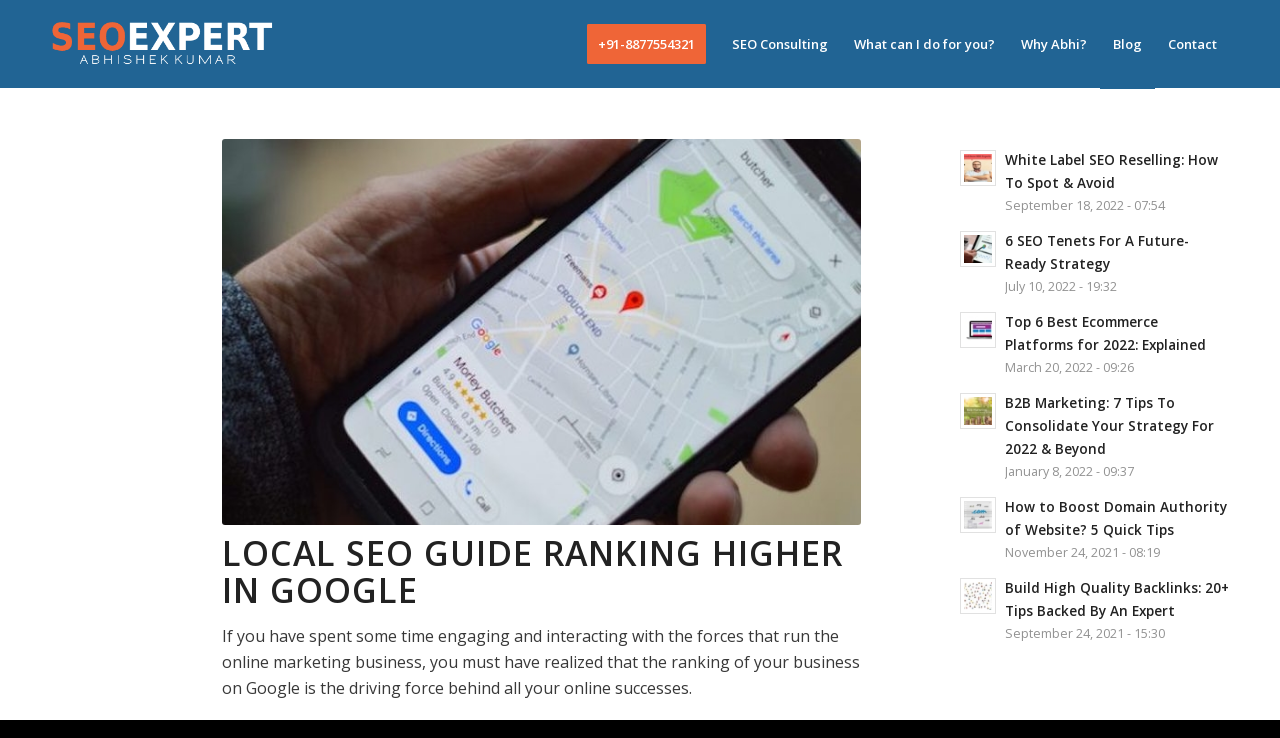

--- FILE ---
content_type: text/html; charset=UTF-8
request_url: https://seoexpertabhi.com/rank-higher-in-google-local-seo/
body_size: 15680
content:
<!DOCTYPE html>
<html lang="en" class="html_stretched responsive av-preloader-disabled av-default-lightbox  html_header_top html_logo_left html_main_nav_header html_menu_right html_slim html_header_sticky_disabled html_header_shrinking_disabled html_mobile_menu_phone html_header_searchicon_disabled html_content_align_center html_header_unstick_top_disabled html_header_stretch_disabled html_av-overlay-side html_av-overlay-side-minimal html_av-submenu-noclone html_entry_id_1163 av-cookies-no-cookie-consent av-no-preview html_text_menu_active ">
<head>
<meta charset="UTF-8" />


<!-- mobile setting -->
<meta name="viewport" content="width=device-width, initial-scale=1">

<!-- Scripts/CSS and wp_head hook -->
<meta name='robots' content='index, follow, max-image-preview:large, max-snippet:-1, max-video-preview:-1' />

	<!-- This site is optimized with the Yoast SEO plugin v19.3 - https://yoast.com/wordpress/plugins/seo/ -->
	<title>Local SEO Guide: Rank Higher On Google in 2021</title>
	<meta name="description" content="Local SEO is Vital. Local Search Engine Optimization ensures local people find you more easily. Read Local SEO Guide for Local Success." />
	<link rel="canonical" href="https://seoexpertabhi.com/rank-higher-in-google-local-seo/" />
	<meta property="og:locale" content="en_US" />
	<meta property="og:type" content="article" />
	<meta property="og:title" content="Local SEO Guide: Rank Higher On Google in 2021" />
	<meta property="og:description" content="Local SEO is Vital. Local Search Engine Optimization ensures local people find you more easily. Read Local SEO Guide for Local Success." />
	<meta property="og:url" content="https://seoexpertabhi.com/rank-higher-in-google-local-seo/" />
	<meta property="og:site_name" content="SEO Expert Abhi" />
	<meta property="article:publisher" content="http://facebook.com/seoexpertabhi/" />
	<meta property="article:published_time" content="2020-05-22T04:51:10+00:00" />
	<meta property="article:modified_time" content="2021-01-19T09:07:50+00:00" />
	<meta property="og:image" content="https://seoexpertabhi.com/wp-content/uploads/2020/04/google-local-seo.jpg" />
	<meta property="og:image:width" content="700" />
	<meta property="og:image:height" content="466" />
	<meta property="og:image:type" content="image/jpeg" />
	<meta name="author" content="Abhi" />
	<meta name="twitter:card" content="summary_large_image" />
	<meta name="twitter:creator" content="@expert_abhi" />
	<meta name="twitter:site" content="@expert_abhi" />
	<meta name="twitter:label1" content="Written by" />
	<meta name="twitter:data1" content="Abhi" />
	<meta name="twitter:label2" content="Est. reading time" />
	<meta name="twitter:data2" content="9 minutes" />
	<script type="application/ld+json" class="yoast-schema-graph">{"@context":"https://schema.org","@graph":[{"@type":"Organization","@id":"https://seoexpertabhi.com/#organization","name":"SEO Expert Abhi","url":"https://seoexpertabhi.com/","sameAs":["http://instagram.com/expertabhi/","http://linkedin.com/company/seo-expert-abhi/?viewAsMember=true","http://myspace.com/expertabhi/","http://pinterest.com/seoexpertabhi/","http://youtube.com/channel/UCmg9gc2NwHOR9KbjEnbxOKw","http://facebook.com/seoexpertabhi/","https://twitter.com/expert_abhi"],"logo":{"@type":"ImageObject","inLanguage":"en","@id":"https://seoexpertabhi.com/#/schema/logo/image/","url":"https://seoexpertabhi.com/wp-content/uploads/2020/04/LOGO.jpg","contentUrl":"https://seoexpertabhi.com/wp-content/uploads/2020/04/LOGO.jpg","width":400,"height":156,"caption":"SEO Expert Abhi"},"image":{"@id":"https://seoexpertabhi.com/#/schema/logo/image/"}},{"@type":"WebSite","@id":"https://seoexpertabhi.com/#website","url":"https://seoexpertabhi.com/","name":"SEO Expert Abhi","description":"","publisher":{"@id":"https://seoexpertabhi.com/#organization"},"potentialAction":[{"@type":"SearchAction","target":{"@type":"EntryPoint","urlTemplate":"https://seoexpertabhi.com/?s={search_term_string}"},"query-input":"required name=search_term_string"}],"inLanguage":"en"},{"@type":"ImageObject","inLanguage":"en","@id":"https://seoexpertabhi.com/rank-higher-in-google-local-seo/#primaryimage","url":"https://seoexpertabhi.com/wp-content/uploads/2020/04/google-local-seo.jpg","contentUrl":"https://seoexpertabhi.com/wp-content/uploads/2020/04/google-local-seo.jpg","width":700,"height":466,"caption":"Local seo guide"},{"@type":"WebPage","@id":"https://seoexpertabhi.com/rank-higher-in-google-local-seo/","url":"https://seoexpertabhi.com/rank-higher-in-google-local-seo/","name":"Local SEO Guide: Rank Higher On Google in 2021","isPartOf":{"@id":"https://seoexpertabhi.com/#website"},"primaryImageOfPage":{"@id":"https://seoexpertabhi.com/rank-higher-in-google-local-seo/#primaryimage"},"datePublished":"2020-05-22T04:51:10+00:00","dateModified":"2021-01-19T09:07:50+00:00","description":"Local SEO is Vital. Local Search Engine Optimization ensures local people find you more easily. Read Local SEO Guide for Local Success.","breadcrumb":{"@id":"https://seoexpertabhi.com/rank-higher-in-google-local-seo/#breadcrumb"},"inLanguage":"en","potentialAction":[{"@type":"ReadAction","target":["https://seoexpertabhi.com/rank-higher-in-google-local-seo/"]}]},{"@type":"BreadcrumbList","@id":"https://seoexpertabhi.com/rank-higher-in-google-local-seo/#breadcrumb","itemListElement":[{"@type":"ListItem","position":1,"name":"Home","item":"https://seoexpertabhi.com/"},{"@type":"ListItem","position":2,"name":"SEO Expert Abhi&#8217;s Blog on SEO Tactics &#038; Strategies","item":"https://seoexpertabhi.com/seo-blog/"},{"@type":"ListItem","position":3,"name":"Local SEO Guide: Rank Higher On Google in 2021"}]},{"@type":"Article","@id":"https://seoexpertabhi.com/rank-higher-in-google-local-seo/#article","isPartOf":{"@id":"https://seoexpertabhi.com/rank-higher-in-google-local-seo/"},"author":{"name":"Abhi","@id":"https://seoexpertabhi.com/#/schema/person/5d3fb004e5638145a7f8a609f3cf6f4a"},"headline":"Local SEO Guide: Rank Higher On Google in 2021","datePublished":"2020-05-22T04:51:10+00:00","dateModified":"2021-01-19T09:07:50+00:00","mainEntityOfPage":{"@id":"https://seoexpertabhi.com/rank-higher-in-google-local-seo/"},"wordCount":2165,"publisher":{"@id":"https://seoexpertabhi.com/#organization"},"image":{"@id":"https://seoexpertabhi.com/rank-higher-in-google-local-seo/#primaryimage"},"thumbnailUrl":"https://seoexpertabhi.com/wp-content/uploads/2020/04/google-local-seo.jpg","articleSection":["SEO"],"inLanguage":"en"},{"@type":"Person","@id":"https://seoexpertabhi.com/#/schema/person/5d3fb004e5638145a7f8a609f3cf6f4a","name":"Abhi","image":{"@type":"ImageObject","inLanguage":"en","@id":"https://seoexpertabhi.com/#/schema/person/image/","url":"https://secure.gravatar.com/avatar/904efdded5a14dbd332b5e4333e7ed6f?s=96&d=mm&r=g","contentUrl":"https://secure.gravatar.com/avatar/904efdded5a14dbd332b5e4333e7ed6f?s=96&d=mm&r=g","caption":"Abhi"},"sameAs":["https://seoexpertabhi.com/"]}]}</script>
	<!-- / Yoast SEO plugin. -->


<link rel="alternate" type="application/rss+xml" title="SEO Expert Abhi &raquo; Feed" href="https://seoexpertabhi.com/feed/" />
<link rel="alternate" type="application/rss+xml" title="SEO Expert Abhi &raquo; Comments Feed" href="https://seoexpertabhi.com/comments/feed/" />

<!-- google webfont font replacement -->

			<script type='text/javascript'>

				(function() {
					
					/*	check if webfonts are disabled by user setting via cookie - or user must opt in.	*/
					var html = document.getElementsByTagName('html')[0];
					var cookie_check = html.className.indexOf('av-cookies-needs-opt-in') >= 0 || html.className.indexOf('av-cookies-can-opt-out') >= 0;
					var allow_continue = true;
					var silent_accept_cookie = html.className.indexOf('av-cookies-user-silent-accept') >= 0;

					if( cookie_check && ! silent_accept_cookie )
					{
						if( ! document.cookie.match(/aviaCookieConsent/) || html.className.indexOf('av-cookies-session-refused') >= 0 )
						{
							allow_continue = false;
						}
						else
						{
							if( ! document.cookie.match(/aviaPrivacyRefuseCookiesHideBar/) )
							{
								allow_continue = false;
							}
							else if( ! document.cookie.match(/aviaPrivacyEssentialCookiesEnabled/) )
							{
								allow_continue = false;
							}
							else if( document.cookie.match(/aviaPrivacyGoogleWebfontsDisabled/) )
							{
								allow_continue = false;
							}
						}
					}
					
					if( allow_continue )
					{
						var f = document.createElement('link');
					
						f.type 	= 'text/css';
						f.rel 	= 'stylesheet';
						f.href 	= '//fonts.googleapis.com/css?family=Open+Sans:400,600';
						f.id 	= 'avia-google-webfont';

						document.getElementsByTagName('head')[0].appendChild(f);
					}
				})();
			
			</script>
			<script type="text/javascript">
window._wpemojiSettings = {"baseUrl":"https:\/\/s.w.org\/images\/core\/emoji\/14.0.0\/72x72\/","ext":".png","svgUrl":"https:\/\/s.w.org\/images\/core\/emoji\/14.0.0\/svg\/","svgExt":".svg","source":{"concatemoji":"https:\/\/seoexpertabhi.com\/wp-includes\/js\/wp-emoji-release.min.js?ver=6.2.2"}};
/*! This file is auto-generated */
!function(e,a,t){var n,r,o,i=a.createElement("canvas"),p=i.getContext&&i.getContext("2d");function s(e,t){p.clearRect(0,0,i.width,i.height),p.fillText(e,0,0);e=i.toDataURL();return p.clearRect(0,0,i.width,i.height),p.fillText(t,0,0),e===i.toDataURL()}function c(e){var t=a.createElement("script");t.src=e,t.defer=t.type="text/javascript",a.getElementsByTagName("head")[0].appendChild(t)}for(o=Array("flag","emoji"),t.supports={everything:!0,everythingExceptFlag:!0},r=0;r<o.length;r++)t.supports[o[r]]=function(e){if(p&&p.fillText)switch(p.textBaseline="top",p.font="600 32px Arial",e){case"flag":return s("\ud83c\udff3\ufe0f\u200d\u26a7\ufe0f","\ud83c\udff3\ufe0f\u200b\u26a7\ufe0f")?!1:!s("\ud83c\uddfa\ud83c\uddf3","\ud83c\uddfa\u200b\ud83c\uddf3")&&!s("\ud83c\udff4\udb40\udc67\udb40\udc62\udb40\udc65\udb40\udc6e\udb40\udc67\udb40\udc7f","\ud83c\udff4\u200b\udb40\udc67\u200b\udb40\udc62\u200b\udb40\udc65\u200b\udb40\udc6e\u200b\udb40\udc67\u200b\udb40\udc7f");case"emoji":return!s("\ud83e\udef1\ud83c\udffb\u200d\ud83e\udef2\ud83c\udfff","\ud83e\udef1\ud83c\udffb\u200b\ud83e\udef2\ud83c\udfff")}return!1}(o[r]),t.supports.everything=t.supports.everything&&t.supports[o[r]],"flag"!==o[r]&&(t.supports.everythingExceptFlag=t.supports.everythingExceptFlag&&t.supports[o[r]]);t.supports.everythingExceptFlag=t.supports.everythingExceptFlag&&!t.supports.flag,t.DOMReady=!1,t.readyCallback=function(){t.DOMReady=!0},t.supports.everything||(n=function(){t.readyCallback()},a.addEventListener?(a.addEventListener("DOMContentLoaded",n,!1),e.addEventListener("load",n,!1)):(e.attachEvent("onload",n),a.attachEvent("onreadystatechange",function(){"complete"===a.readyState&&t.readyCallback()})),(e=t.source||{}).concatemoji?c(e.concatemoji):e.wpemoji&&e.twemoji&&(c(e.twemoji),c(e.wpemoji)))}(window,document,window._wpemojiSettings);
</script>
<style type="text/css">
img.wp-smiley,
img.emoji {
	display: inline !important;
	border: none !important;
	box-shadow: none !important;
	height: 1em !important;
	width: 1em !important;
	margin: 0 0.07em !important;
	vertical-align: -0.1em !important;
	background: none !important;
	padding: 0 !important;
}
</style>
	<link rel='stylesheet' id='wp-block-library-css' href='https://seoexpertabhi.com/wp-includes/css/dist/block-library/style.min.css?ver=6.2.2' type='text/css' media='all' />
<link rel='stylesheet' id='classic-theme-styles-css' href='https://seoexpertabhi.com/wp-includes/css/classic-themes.min.css?ver=6.2.2' type='text/css' media='all' />
<style id='global-styles-inline-css' type='text/css'>
body{--wp--preset--color--black: #000000;--wp--preset--color--cyan-bluish-gray: #abb8c3;--wp--preset--color--white: #ffffff;--wp--preset--color--pale-pink: #f78da7;--wp--preset--color--vivid-red: #cf2e2e;--wp--preset--color--luminous-vivid-orange: #ff6900;--wp--preset--color--luminous-vivid-amber: #fcb900;--wp--preset--color--light-green-cyan: #7bdcb5;--wp--preset--color--vivid-green-cyan: #00d084;--wp--preset--color--pale-cyan-blue: #8ed1fc;--wp--preset--color--vivid-cyan-blue: #0693e3;--wp--preset--color--vivid-purple: #9b51e0;--wp--preset--gradient--vivid-cyan-blue-to-vivid-purple: linear-gradient(135deg,rgba(6,147,227,1) 0%,rgb(155,81,224) 100%);--wp--preset--gradient--light-green-cyan-to-vivid-green-cyan: linear-gradient(135deg,rgb(122,220,180) 0%,rgb(0,208,130) 100%);--wp--preset--gradient--luminous-vivid-amber-to-luminous-vivid-orange: linear-gradient(135deg,rgba(252,185,0,1) 0%,rgba(255,105,0,1) 100%);--wp--preset--gradient--luminous-vivid-orange-to-vivid-red: linear-gradient(135deg,rgba(255,105,0,1) 0%,rgb(207,46,46) 100%);--wp--preset--gradient--very-light-gray-to-cyan-bluish-gray: linear-gradient(135deg,rgb(238,238,238) 0%,rgb(169,184,195) 100%);--wp--preset--gradient--cool-to-warm-spectrum: linear-gradient(135deg,rgb(74,234,220) 0%,rgb(151,120,209) 20%,rgb(207,42,186) 40%,rgb(238,44,130) 60%,rgb(251,105,98) 80%,rgb(254,248,76) 100%);--wp--preset--gradient--blush-light-purple: linear-gradient(135deg,rgb(255,206,236) 0%,rgb(152,150,240) 100%);--wp--preset--gradient--blush-bordeaux: linear-gradient(135deg,rgb(254,205,165) 0%,rgb(254,45,45) 50%,rgb(107,0,62) 100%);--wp--preset--gradient--luminous-dusk: linear-gradient(135deg,rgb(255,203,112) 0%,rgb(199,81,192) 50%,rgb(65,88,208) 100%);--wp--preset--gradient--pale-ocean: linear-gradient(135deg,rgb(255,245,203) 0%,rgb(182,227,212) 50%,rgb(51,167,181) 100%);--wp--preset--gradient--electric-grass: linear-gradient(135deg,rgb(202,248,128) 0%,rgb(113,206,126) 100%);--wp--preset--gradient--midnight: linear-gradient(135deg,rgb(2,3,129) 0%,rgb(40,116,252) 100%);--wp--preset--duotone--dark-grayscale: url('#wp-duotone-dark-grayscale');--wp--preset--duotone--grayscale: url('#wp-duotone-grayscale');--wp--preset--duotone--purple-yellow: url('#wp-duotone-purple-yellow');--wp--preset--duotone--blue-red: url('#wp-duotone-blue-red');--wp--preset--duotone--midnight: url('#wp-duotone-midnight');--wp--preset--duotone--magenta-yellow: url('#wp-duotone-magenta-yellow');--wp--preset--duotone--purple-green: url('#wp-duotone-purple-green');--wp--preset--duotone--blue-orange: url('#wp-duotone-blue-orange');--wp--preset--font-size--small: 13px;--wp--preset--font-size--medium: 20px;--wp--preset--font-size--large: 36px;--wp--preset--font-size--x-large: 42px;--wp--preset--spacing--20: 0.44rem;--wp--preset--spacing--30: 0.67rem;--wp--preset--spacing--40: 1rem;--wp--preset--spacing--50: 1.5rem;--wp--preset--spacing--60: 2.25rem;--wp--preset--spacing--70: 3.38rem;--wp--preset--spacing--80: 5.06rem;--wp--preset--shadow--natural: 6px 6px 9px rgba(0, 0, 0, 0.2);--wp--preset--shadow--deep: 12px 12px 50px rgba(0, 0, 0, 0.4);--wp--preset--shadow--sharp: 6px 6px 0px rgba(0, 0, 0, 0.2);--wp--preset--shadow--outlined: 6px 6px 0px -3px rgba(255, 255, 255, 1), 6px 6px rgba(0, 0, 0, 1);--wp--preset--shadow--crisp: 6px 6px 0px rgba(0, 0, 0, 1);}:where(.is-layout-flex){gap: 0.5em;}body .is-layout-flow > .alignleft{float: left;margin-inline-start: 0;margin-inline-end: 2em;}body .is-layout-flow > .alignright{float: right;margin-inline-start: 2em;margin-inline-end: 0;}body .is-layout-flow > .aligncenter{margin-left: auto !important;margin-right: auto !important;}body .is-layout-constrained > .alignleft{float: left;margin-inline-start: 0;margin-inline-end: 2em;}body .is-layout-constrained > .alignright{float: right;margin-inline-start: 2em;margin-inline-end: 0;}body .is-layout-constrained > .aligncenter{margin-left: auto !important;margin-right: auto !important;}body .is-layout-constrained > :where(:not(.alignleft):not(.alignright):not(.alignfull)){max-width: var(--wp--style--global--content-size);margin-left: auto !important;margin-right: auto !important;}body .is-layout-constrained > .alignwide{max-width: var(--wp--style--global--wide-size);}body .is-layout-flex{display: flex;}body .is-layout-flex{flex-wrap: wrap;align-items: center;}body .is-layout-flex > *{margin: 0;}:where(.wp-block-columns.is-layout-flex){gap: 2em;}.has-black-color{color: var(--wp--preset--color--black) !important;}.has-cyan-bluish-gray-color{color: var(--wp--preset--color--cyan-bluish-gray) !important;}.has-white-color{color: var(--wp--preset--color--white) !important;}.has-pale-pink-color{color: var(--wp--preset--color--pale-pink) !important;}.has-vivid-red-color{color: var(--wp--preset--color--vivid-red) !important;}.has-luminous-vivid-orange-color{color: var(--wp--preset--color--luminous-vivid-orange) !important;}.has-luminous-vivid-amber-color{color: var(--wp--preset--color--luminous-vivid-amber) !important;}.has-light-green-cyan-color{color: var(--wp--preset--color--light-green-cyan) !important;}.has-vivid-green-cyan-color{color: var(--wp--preset--color--vivid-green-cyan) !important;}.has-pale-cyan-blue-color{color: var(--wp--preset--color--pale-cyan-blue) !important;}.has-vivid-cyan-blue-color{color: var(--wp--preset--color--vivid-cyan-blue) !important;}.has-vivid-purple-color{color: var(--wp--preset--color--vivid-purple) !important;}.has-black-background-color{background-color: var(--wp--preset--color--black) !important;}.has-cyan-bluish-gray-background-color{background-color: var(--wp--preset--color--cyan-bluish-gray) !important;}.has-white-background-color{background-color: var(--wp--preset--color--white) !important;}.has-pale-pink-background-color{background-color: var(--wp--preset--color--pale-pink) !important;}.has-vivid-red-background-color{background-color: var(--wp--preset--color--vivid-red) !important;}.has-luminous-vivid-orange-background-color{background-color: var(--wp--preset--color--luminous-vivid-orange) !important;}.has-luminous-vivid-amber-background-color{background-color: var(--wp--preset--color--luminous-vivid-amber) !important;}.has-light-green-cyan-background-color{background-color: var(--wp--preset--color--light-green-cyan) !important;}.has-vivid-green-cyan-background-color{background-color: var(--wp--preset--color--vivid-green-cyan) !important;}.has-pale-cyan-blue-background-color{background-color: var(--wp--preset--color--pale-cyan-blue) !important;}.has-vivid-cyan-blue-background-color{background-color: var(--wp--preset--color--vivid-cyan-blue) !important;}.has-vivid-purple-background-color{background-color: var(--wp--preset--color--vivid-purple) !important;}.has-black-border-color{border-color: var(--wp--preset--color--black) !important;}.has-cyan-bluish-gray-border-color{border-color: var(--wp--preset--color--cyan-bluish-gray) !important;}.has-white-border-color{border-color: var(--wp--preset--color--white) !important;}.has-pale-pink-border-color{border-color: var(--wp--preset--color--pale-pink) !important;}.has-vivid-red-border-color{border-color: var(--wp--preset--color--vivid-red) !important;}.has-luminous-vivid-orange-border-color{border-color: var(--wp--preset--color--luminous-vivid-orange) !important;}.has-luminous-vivid-amber-border-color{border-color: var(--wp--preset--color--luminous-vivid-amber) !important;}.has-light-green-cyan-border-color{border-color: var(--wp--preset--color--light-green-cyan) !important;}.has-vivid-green-cyan-border-color{border-color: var(--wp--preset--color--vivid-green-cyan) !important;}.has-pale-cyan-blue-border-color{border-color: var(--wp--preset--color--pale-cyan-blue) !important;}.has-vivid-cyan-blue-border-color{border-color: var(--wp--preset--color--vivid-cyan-blue) !important;}.has-vivid-purple-border-color{border-color: var(--wp--preset--color--vivid-purple) !important;}.has-vivid-cyan-blue-to-vivid-purple-gradient-background{background: var(--wp--preset--gradient--vivid-cyan-blue-to-vivid-purple) !important;}.has-light-green-cyan-to-vivid-green-cyan-gradient-background{background: var(--wp--preset--gradient--light-green-cyan-to-vivid-green-cyan) !important;}.has-luminous-vivid-amber-to-luminous-vivid-orange-gradient-background{background: var(--wp--preset--gradient--luminous-vivid-amber-to-luminous-vivid-orange) !important;}.has-luminous-vivid-orange-to-vivid-red-gradient-background{background: var(--wp--preset--gradient--luminous-vivid-orange-to-vivid-red) !important;}.has-very-light-gray-to-cyan-bluish-gray-gradient-background{background: var(--wp--preset--gradient--very-light-gray-to-cyan-bluish-gray) !important;}.has-cool-to-warm-spectrum-gradient-background{background: var(--wp--preset--gradient--cool-to-warm-spectrum) !important;}.has-blush-light-purple-gradient-background{background: var(--wp--preset--gradient--blush-light-purple) !important;}.has-blush-bordeaux-gradient-background{background: var(--wp--preset--gradient--blush-bordeaux) !important;}.has-luminous-dusk-gradient-background{background: var(--wp--preset--gradient--luminous-dusk) !important;}.has-pale-ocean-gradient-background{background: var(--wp--preset--gradient--pale-ocean) !important;}.has-electric-grass-gradient-background{background: var(--wp--preset--gradient--electric-grass) !important;}.has-midnight-gradient-background{background: var(--wp--preset--gradient--midnight) !important;}.has-small-font-size{font-size: var(--wp--preset--font-size--small) !important;}.has-medium-font-size{font-size: var(--wp--preset--font-size--medium) !important;}.has-large-font-size{font-size: var(--wp--preset--font-size--large) !important;}.has-x-large-font-size{font-size: var(--wp--preset--font-size--x-large) !important;}
.wp-block-navigation a:where(:not(.wp-element-button)){color: inherit;}
:where(.wp-block-columns.is-layout-flex){gap: 2em;}
.wp-block-pullquote{font-size: 1.5em;line-height: 1.6;}
</style>
<link rel='stylesheet' id='avia-merged-styles-css' href='https://seoexpertabhi.com/wp-content/uploads/dynamic_avia/avia-merged-styles-aa430fe766cd44f3c11b43db1f543539---6107a5dc69163.css' type='text/css' media='all' />
<link rel='stylesheet' id='avia-single-post-1163-css' href='https://seoexpertabhi.com/wp-content/uploads/avia_posts_css/post-1163.css?ver=ver-1627905859' type='text/css' media='all' />
<script type='text/javascript' src='https://seoexpertabhi.com/wp-includes/js/jquery/jquery.min.js?ver=3.6.4' id='jquery-core-js'></script>
<script type='text/javascript' src='https://seoexpertabhi.com/wp-includes/js/jquery/jquery-migrate.min.js?ver=3.4.0' id='jquery-migrate-js'></script>
<link rel="https://api.w.org/" href="https://seoexpertabhi.com/wp-json/" /><link rel="alternate" type="application/json" href="https://seoexpertabhi.com/wp-json/wp/v2/posts/1163" /><link rel="EditURI" type="application/rsd+xml" title="RSD" href="https://seoexpertabhi.com/xmlrpc.php?rsd" />
<link rel="wlwmanifest" type="application/wlwmanifest+xml" href="https://seoexpertabhi.com/wp-includes/wlwmanifest.xml" />
<meta name="generator" content="WordPress 6.2.2" />
<link rel='shortlink' href='https://seoexpertabhi.com/?p=1163' />
<link rel="alternate" type="application/json+oembed" href="https://seoexpertabhi.com/wp-json/oembed/1.0/embed?url=https%3A%2F%2Fseoexpertabhi.com%2Frank-higher-in-google-local-seo%2F" />
<link rel="alternate" type="text/xml+oembed" href="https://seoexpertabhi.com/wp-json/oembed/1.0/embed?url=https%3A%2F%2Fseoexpertabhi.com%2Frank-higher-in-google-local-seo%2F&#038;format=xml" />
<link rel="profile" href="https://gmpg.org/xfn/11" />
<link rel="alternate" type="application/rss+xml" title="SEO Expert Abhi RSS2 Feed" href="https://seoexpertabhi.com/feed/" />
<link rel="pingback" href="https://seoexpertabhi.com/xmlrpc.php" />
<!--[if lt IE 9]><script src="https://seoexpertabhi.com/wp-content/themes/enfold/js/html5shiv.js"></script><![endif]-->
<link rel="icon" href="https://seoexpertabhi.com/wp-content/uploads/2021/07/New-Project-23.png" type="image/png">

<!-- To speed up the rendering and to display the site as fast as possible to the user we include some styles and scripts for above the fold content inline -->
<script type="text/javascript">'use strict';var avia_is_mobile=!1;if(/Android|webOS|iPhone|iPad|iPod|BlackBerry|IEMobile|Opera Mini/i.test(navigator.userAgent)&&'ontouchstart' in document.documentElement){avia_is_mobile=!0;document.documentElement.className+=' avia_mobile '}
else{document.documentElement.className+=' avia_desktop '};document.documentElement.className+=' js_active ';(function(){var e=['-webkit-','-moz-','-ms-',''],n='';for(var t in e){if(e[t]+'transform' in document.documentElement.style){document.documentElement.className+=' avia_transform ';n=e[t]+'transform'};if(e[t]+'perspective' in document.documentElement.style)document.documentElement.className+=' avia_transform3d '};if(typeof document.getElementsByClassName=='function'&&typeof document.documentElement.getBoundingClientRect=='function'&&avia_is_mobile==!1){if(n&&window.innerHeight>0){setTimeout(function(){var e=0,o={},a=0,t=document.getElementsByClassName('av-parallax'),i=window.pageYOffset||document.documentElement.scrollTop;for(e=0;e<t.length;e++){t[e].style.top='0px';o=t[e].getBoundingClientRect();a=Math.ceil((window.innerHeight+i-o.top)*0.3);t[e].style[n]='translate(0px, '+a+'px)';t[e].style.top='auto';t[e].className+=' enabled-parallax '}},50)}}})();</script>		<style type="text/css" id="wp-custom-css">
			.avia_ajax_form .button{width:100% !important; background-color: #ef6537 !important;
	 text-transform: uppercase !important;
}
#top #wrap_all .header_color .av-menu-button-colored > a .avia-menu-text {
    background-color: #ef6537;
    color: #ffffff;
    border-color: #ef6537;
}
.footer_color, .footer_color div, .footer_color header, .footer_color main, .footer_color aside, .footer_color footer, .footer_color article, .footer_color nav, .footer_color section, .footer_color span, .footer_color applet, .footer_color object, .footer_color iframe, .footer_color h1, .footer_color h2, .footer_color h3, .footer_color h4, .footer_color h5, .footer_color h6, .footer_color p, .footer_color blockquote, .footer_color pre, .footer_color a, .footer_color abbr, .footer_color acronym, .footer_color address, .footer_color big, .footer_color cite, .footer_color code, .footer_color del, .footer_color dfn, .footer_color em, .footer_color img, .footer_color ins, .footer_color kbd, .footer_color q, .footer_color s, .footer_color samp, .footer_color small, .footer_color strike, .footer_color strong, .footer_color sub, .footer_color sup, .footer_color tt, .footer_color var, .footer_color b, .footer_color u, .footer_color i, .footer_color center, .footer_color dl, .footer_color dt, .footer_color dd, .footer_color ol, .footer_color ul, .footer_color li, .footer_color fieldset, .footer_color form, .footer_color label, .footer_color legend, .footer_color table, .footer_color caption, .footer_color tbody, .footer_color tfoot, .footer_color thead, .footer_color tr, .footer_color th, .footer_color td, .footer_color article, .footer_color aside, .footer_color canvas, .footer_color details, .footer_color embed, .footer_color figure, .footer_color fieldset, .footer_color figcaption, .footer_color footer, .footer_color header, .footer_color hgroup, .footer_color menu, .footer_color nav, .footer_color output, .footer_color ruby, .footer_color section, .footer_color summary, .footer_color time, .footer_color mark, .footer_color audio, .footer_color video, #top .footer_color .pullquote_boxed, .responsive #top .footer_color .avia-testimonial, .responsive #top.avia-blank #main .footer_color.container_wrap:first-child, #top .footer_color.fullsize .template-blog .post_delimiter, .footer_color .related_posts.av-related-style-full a {
    border-color: transparent;
}
.avia-promocontent p {
    font-size: 16px;
}		</style>
		<style type='text/css'>
@font-face {font-family: 'entypo-fontello'; font-weight: normal; font-style: normal; font-display: auto;
src: url('https://seoexpertabhi.com/wp-content/themes/enfold/config-templatebuilder/avia-template-builder/assets/fonts/entypo-fontello.woff2') format('woff2'),
url('https://seoexpertabhi.com/wp-content/themes/enfold/config-templatebuilder/avia-template-builder/assets/fonts/entypo-fontello.woff') format('woff'),
url('https://seoexpertabhi.com/wp-content/themes/enfold/config-templatebuilder/avia-template-builder/assets/fonts/entypo-fontello.ttf') format('truetype'), 
url('https://seoexpertabhi.com/wp-content/themes/enfold/config-templatebuilder/avia-template-builder/assets/fonts/entypo-fontello.svg#entypo-fontello') format('svg'),
url('https://seoexpertabhi.com/wp-content/themes/enfold/config-templatebuilder/avia-template-builder/assets/fonts/entypo-fontello.eot'),
url('https://seoexpertabhi.com/wp-content/themes/enfold/config-templatebuilder/avia-template-builder/assets/fonts/entypo-fontello.eot?#iefix') format('embedded-opentype');
} #top .avia-font-entypo-fontello, body .avia-font-entypo-fontello, html body [data-av_iconfont='entypo-fontello']:before{ font-family: 'entypo-fontello'; }
</style>

<!--
Debugging Info for Theme support: 

Theme: Enfold
Version: 4.8.5
Installed: enfold
AviaFramework Version: 5.0
AviaBuilder Version: 4.8
aviaElementManager Version: 1.0.1
ML:128-PU:22-PLA:2
WP:6.2.2
Compress: CSS:all theme files - JS:all theme files
Updates: disabled
PLAu:1
-->
</head>




<body data-rsssl=1 id="top" class="post-template-default single single-post postid-1163 single-format-standard  rtl_columns stretched open_sans no_sidebar_border" itemscope="itemscope" itemtype="https://schema.org/WebPage" >

	<svg xmlns="http://www.w3.org/2000/svg" viewBox="0 0 0 0" width="0" height="0" focusable="false" role="none" style="visibility: hidden; position: absolute; left: -9999px; overflow: hidden;" ><defs><filter id="wp-duotone-dark-grayscale"><feColorMatrix color-interpolation-filters="sRGB" type="matrix" values=" .299 .587 .114 0 0 .299 .587 .114 0 0 .299 .587 .114 0 0 .299 .587 .114 0 0 " /><feComponentTransfer color-interpolation-filters="sRGB" ><feFuncR type="table" tableValues="0 0.49803921568627" /><feFuncG type="table" tableValues="0 0.49803921568627" /><feFuncB type="table" tableValues="0 0.49803921568627" /><feFuncA type="table" tableValues="1 1" /></feComponentTransfer><feComposite in2="SourceGraphic" operator="in" /></filter></defs></svg><svg xmlns="http://www.w3.org/2000/svg" viewBox="0 0 0 0" width="0" height="0" focusable="false" role="none" style="visibility: hidden; position: absolute; left: -9999px; overflow: hidden;" ><defs><filter id="wp-duotone-grayscale"><feColorMatrix color-interpolation-filters="sRGB" type="matrix" values=" .299 .587 .114 0 0 .299 .587 .114 0 0 .299 .587 .114 0 0 .299 .587 .114 0 0 " /><feComponentTransfer color-interpolation-filters="sRGB" ><feFuncR type="table" tableValues="0 1" /><feFuncG type="table" tableValues="0 1" /><feFuncB type="table" tableValues="0 1" /><feFuncA type="table" tableValues="1 1" /></feComponentTransfer><feComposite in2="SourceGraphic" operator="in" /></filter></defs></svg><svg xmlns="http://www.w3.org/2000/svg" viewBox="0 0 0 0" width="0" height="0" focusable="false" role="none" style="visibility: hidden; position: absolute; left: -9999px; overflow: hidden;" ><defs><filter id="wp-duotone-purple-yellow"><feColorMatrix color-interpolation-filters="sRGB" type="matrix" values=" .299 .587 .114 0 0 .299 .587 .114 0 0 .299 .587 .114 0 0 .299 .587 .114 0 0 " /><feComponentTransfer color-interpolation-filters="sRGB" ><feFuncR type="table" tableValues="0.54901960784314 0.98823529411765" /><feFuncG type="table" tableValues="0 1" /><feFuncB type="table" tableValues="0.71764705882353 0.25490196078431" /><feFuncA type="table" tableValues="1 1" /></feComponentTransfer><feComposite in2="SourceGraphic" operator="in" /></filter></defs></svg><svg xmlns="http://www.w3.org/2000/svg" viewBox="0 0 0 0" width="0" height="0" focusable="false" role="none" style="visibility: hidden; position: absolute; left: -9999px; overflow: hidden;" ><defs><filter id="wp-duotone-blue-red"><feColorMatrix color-interpolation-filters="sRGB" type="matrix" values=" .299 .587 .114 0 0 .299 .587 .114 0 0 .299 .587 .114 0 0 .299 .587 .114 0 0 " /><feComponentTransfer color-interpolation-filters="sRGB" ><feFuncR type="table" tableValues="0 1" /><feFuncG type="table" tableValues="0 0.27843137254902" /><feFuncB type="table" tableValues="0.5921568627451 0.27843137254902" /><feFuncA type="table" tableValues="1 1" /></feComponentTransfer><feComposite in2="SourceGraphic" operator="in" /></filter></defs></svg><svg xmlns="http://www.w3.org/2000/svg" viewBox="0 0 0 0" width="0" height="0" focusable="false" role="none" style="visibility: hidden; position: absolute; left: -9999px; overflow: hidden;" ><defs><filter id="wp-duotone-midnight"><feColorMatrix color-interpolation-filters="sRGB" type="matrix" values=" .299 .587 .114 0 0 .299 .587 .114 0 0 .299 .587 .114 0 0 .299 .587 .114 0 0 " /><feComponentTransfer color-interpolation-filters="sRGB" ><feFuncR type="table" tableValues="0 0" /><feFuncG type="table" tableValues="0 0.64705882352941" /><feFuncB type="table" tableValues="0 1" /><feFuncA type="table" tableValues="1 1" /></feComponentTransfer><feComposite in2="SourceGraphic" operator="in" /></filter></defs></svg><svg xmlns="http://www.w3.org/2000/svg" viewBox="0 0 0 0" width="0" height="0" focusable="false" role="none" style="visibility: hidden; position: absolute; left: -9999px; overflow: hidden;" ><defs><filter id="wp-duotone-magenta-yellow"><feColorMatrix color-interpolation-filters="sRGB" type="matrix" values=" .299 .587 .114 0 0 .299 .587 .114 0 0 .299 .587 .114 0 0 .299 .587 .114 0 0 " /><feComponentTransfer color-interpolation-filters="sRGB" ><feFuncR type="table" tableValues="0.78039215686275 1" /><feFuncG type="table" tableValues="0 0.94901960784314" /><feFuncB type="table" tableValues="0.35294117647059 0.47058823529412" /><feFuncA type="table" tableValues="1 1" /></feComponentTransfer><feComposite in2="SourceGraphic" operator="in" /></filter></defs></svg><svg xmlns="http://www.w3.org/2000/svg" viewBox="0 0 0 0" width="0" height="0" focusable="false" role="none" style="visibility: hidden; position: absolute; left: -9999px; overflow: hidden;" ><defs><filter id="wp-duotone-purple-green"><feColorMatrix color-interpolation-filters="sRGB" type="matrix" values=" .299 .587 .114 0 0 .299 .587 .114 0 0 .299 .587 .114 0 0 .299 .587 .114 0 0 " /><feComponentTransfer color-interpolation-filters="sRGB" ><feFuncR type="table" tableValues="0.65098039215686 0.40392156862745" /><feFuncG type="table" tableValues="0 1" /><feFuncB type="table" tableValues="0.44705882352941 0.4" /><feFuncA type="table" tableValues="1 1" /></feComponentTransfer><feComposite in2="SourceGraphic" operator="in" /></filter></defs></svg><svg xmlns="http://www.w3.org/2000/svg" viewBox="0 0 0 0" width="0" height="0" focusable="false" role="none" style="visibility: hidden; position: absolute; left: -9999px; overflow: hidden;" ><defs><filter id="wp-duotone-blue-orange"><feColorMatrix color-interpolation-filters="sRGB" type="matrix" values=" .299 .587 .114 0 0 .299 .587 .114 0 0 .299 .587 .114 0 0 .299 .587 .114 0 0 " /><feComponentTransfer color-interpolation-filters="sRGB" ><feFuncR type="table" tableValues="0.098039215686275 1" /><feFuncG type="table" tableValues="0 0.66274509803922" /><feFuncB type="table" tableValues="0.84705882352941 0.41960784313725" /><feFuncA type="table" tableValues="1 1" /></feComponentTransfer><feComposite in2="SourceGraphic" operator="in" /></filter></defs></svg>
	<div id='wrap_all'>

	
<header id='header' class='all_colors header_color light_bg_color  av_header_top av_logo_left av_main_nav_header av_menu_right av_slim av_header_sticky_disabled av_header_shrinking_disabled av_header_stretch_disabled av_mobile_menu_phone av_header_searchicon_disabled av_header_unstick_top_disabled av_bottom_nav_disabled  av_header_border_disabled'  role="banner" itemscope="itemscope" itemtype="https://schema.org/WPHeader" >

		<div  id='header_main' class='container_wrap container_wrap_logo'>
	
        <div class='container av-logo-container'><div class='inner-container'><span class='logo'><a href='https://seoexpertabhi.com/'><img src="https://seoexpertabhi.com/wp-content/uploads/2021/07/seo-expert-abhi.png" height="100" width="300" alt='SEO Expert Abhi' title='seo-expert-abhi' /></a></span><nav class='main_menu' data-selectname='Select a page'  role="navigation" itemscope="itemscope" itemtype="https://schema.org/SiteNavigationElement" ><div class="avia-menu av-main-nav-wrap"><ul id="avia-menu" class="menu av-main-nav"><li id="menu-item-1602" class="menu-item menu-item-type-custom menu-item-object-custom av-menu-button av-menu-button-colored menu-item-top-level menu-item-top-level-1"><a href="http://+91-8877554321" itemprop="url"><span class="avia-bullet"></span><span class="avia-menu-text">+91-8877554321</span><span class="avia-menu-fx"><span class="avia-arrow-wrap"><span class="avia-arrow"></span></span></span></a></li>
<li id="menu-item-532" class="menu-item menu-item-type-post_type menu-item-object-page menu-item-top-level menu-item-top-level-2"><a href="https://seoexpertabhi.com/consulting/" itemprop="url"><span class="avia-bullet"></span><span class="avia-menu-text">SEO Consulting</span><span class="avia-menu-fx"><span class="avia-arrow-wrap"><span class="avia-arrow"></span></span></span></a></li>
<li id="menu-item-523" class="menu-item menu-item-type-custom menu-item-object-custom menu-item-has-children menu-item-top-level menu-item-top-level-3"><a href="#" itemprop="url"><span class="avia-bullet"></span><span class="avia-menu-text">What can I do for you?</span><span class="avia-menu-fx"><span class="avia-arrow-wrap"><span class="avia-arrow"></span></span></span></a>


<ul class="sub-menu">
	<li id="menu-item-451" class="menu-item menu-item-type-post_type menu-item-object-page"><a href="https://seoexpertabhi.com/services/" itemprop="url"><span class="avia-bullet"></span><span class="avia-menu-text">Services</span></a></li>
	<li id="menu-item-531" class="menu-item menu-item-type-post_type menu-item-object-page"><a href="https://seoexpertabhi.com/services/organic-seo/" itemprop="url"><span class="avia-bullet"></span><span class="avia-menu-text">Organic SEO</span></a></li>
	<li id="menu-item-534" class="menu-item menu-item-type-post_type menu-item-object-page menu-item-has-children"><a href="https://seoexpertabhi.com/services/local-seo/" itemprop="url"><span class="avia-bullet"></span><span class="avia-menu-text">Local SEO</span></a>
	<ul class="sub-menu">
		<li id="menu-item-528" class="menu-item menu-item-type-post_type menu-item-object-page"><a href="https://seoexpertabhi.com/services/competitive-analysis/" itemprop="url"><span class="avia-bullet"></span><span class="avia-menu-text">Competitive Analysis</span></a></li>
		<li id="menu-item-525" class="menu-item menu-item-type-post_type menu-item-object-page"><a href="https://seoexpertabhi.com/services/keyword-research/" itemprop="url"><span class="avia-bullet"></span><span class="avia-menu-text">Keyword Research</span></a></li>
		<li id="menu-item-529" class="menu-item menu-item-type-post_type menu-item-object-page"><a href="https://seoexpertabhi.com/services/google-maps-marketing/" itemprop="url"><span class="avia-bullet"></span><span class="avia-menu-text">Google Maps Marketing</span></a></li>
	</ul>
</li>
	<li id="menu-item-530" class="menu-item menu-item-type-post_type menu-item-object-page"><a href="https://seoexpertabhi.com/services/link-building/" itemprop="url"><span class="avia-bullet"></span><span class="avia-menu-text">Link Building</span></a></li>
	<li id="menu-item-524" class="menu-item menu-item-type-post_type menu-item-object-page"><a href="https://seoexpertabhi.com/services/medical-seo/" itemprop="url"><span class="avia-bullet"></span><span class="avia-menu-text">Medical SEO</span></a></li>
	<li id="menu-item-526" class="menu-item menu-item-type-post_type menu-item-object-page"><a href="https://seoexpertabhi.com/services/seo-audit/" itemprop="url"><span class="avia-bullet"></span><span class="avia-menu-text">SEO Audit</span></a></li>
	<li id="menu-item-527" class="menu-item menu-item-type-post_type menu-item-object-page"><a href="https://seoexpertabhi.com/services/google-penalty-recovery/" itemprop="url"><span class="avia-bullet"></span><span class="avia-menu-text">Penalty Recovery</span></a></li>
</ul>
</li>
<li id="menu-item-453" class="menu-item menu-item-type-post_type menu-item-object-page menu-item-top-level menu-item-top-level-4"><a href="https://seoexpertabhi.com/why-work-with-me/" itemprop="url"><span class="avia-bullet"></span><span class="avia-menu-text">Why Abhi?</span><span class="avia-menu-fx"><span class="avia-arrow-wrap"><span class="avia-arrow"></span></span></span></a></li>
<li id="menu-item-449" class="menu-item menu-item-type-post_type menu-item-object-page current_page_parent menu-item-top-level menu-item-top-level-5 current-menu-item"><a href="https://seoexpertabhi.com/seo-blog/" itemprop="url"><span class="avia-bullet"></span><span class="avia-menu-text">Blog</span><span class="avia-menu-fx"><span class="avia-arrow-wrap"><span class="avia-arrow"></span></span></span></a></li>
<li id="menu-item-454" class="menu-item menu-item-type-post_type menu-item-object-page menu-item-top-level menu-item-top-level-6"><a href="https://seoexpertabhi.com/contact-abhi/" itemprop="url"><span class="avia-bullet"></span><span class="avia-menu-text">Contact</span><span class="avia-menu-fx"><span class="avia-arrow-wrap"><span class="avia-arrow"></span></span></span></a></li>
<li class="av-burger-menu-main menu-item-avia-special ">
	        			<a href="#" aria-label="Menu" aria-hidden="false">
							<span class="av-hamburger av-hamburger--spin av-js-hamburger">
								<span class="av-hamburger-box">
						          <span class="av-hamburger-inner"></span>
						          <strong>Menu</strong>
								</span>
							</span>
							<span class="avia_hidden_link_text">Menu</span>
						</a>
	        		   </li></ul></div></nav></div> </div> 
		<!-- end container_wrap-->
		</div>
		<div class='header_bg'></div>

<!-- end header -->
</header>
		
	<div id='main' class='all_colors' data-scroll-offset='0'>

	<div   class='main_color container_wrap_first container_wrap sidebar_right'  ><div class='container av-section-cont-open' ><main  role="main" itemscope="itemscope" itemtype="https://schema.org/Blog"  class='template-page content  av-content-small alpha units'><div class='post-entry post-entry-type-page post-entry-1163'><div class='entry-content-wrapper clearfix'><div class='flex_column av-3l2dez-80cd651d6bdcf65558c28daba0292a30 av_one_fifth  avia-builder-el-0  el_before_av_four_fifth  avia-builder-el-first  first flex_column_div av-zero-column-padding '   ></div>
<div class='flex_column av-1unpsb-dc4b4c4868119b12d55f7abf66458277 av_four_fifth  avia-builder-el-1  el_after_av_one_fifth  avia-builder-el-last  flex_column_div av-zero-column-padding '   ><div  class='avia-image-container av-kahr2mvh-67318d4eba5d3b3fc234bf799002ef9f av-styling- avia-align-center  avia-builder-el-2  el_before_av_textblock  avia-builder-el-first  '  itemprop="image" itemscope="itemscope" itemtype="https://schema.org/ImageObject" ><div class="avia-image-container-inner"><div class="avia-image-overlay-wrap"><img class='wp-image-773 avia-img-lazy-loading-not-773 avia_image' src='https://seoexpertabhi.com/wp-content/uploads/2020/04/google-local-seo-700x423.jpg' alt='Local seo guide' title='google-local-seo'  height="423" width="700"  itemprop="thumbnailUrl"  /></div></div></div>
<section class="av_textblock_section "  itemscope="itemscope" itemtype="https://schema.org/BlogPosting" itemprop="blogPost" ><div class='avia_textblock  '   itemprop="text" ><h1 class="p1"><span class="s1">Local SEO Guide Ranking Higher in Google</span></h1>
<p class="p1"><span class="s1">If you have spent some time engaging and interacting with the forces that run the online marketing business, you must have realized that the ranking of your business on Google is the driving force behind all your online successes. </span></p>
<p class="p1"><span class="s1">Whether it is in the local market or a wider, global arena, unless you are ranking on a considerable position, I&#8217;m sure you aren&#8217;t experiencing the online market and what comes with it properly. Bottomline- you need to rank higher on Google.</span></p>
<p class="p1"><span class="s1">If you own a small, local business and are looking to improve your ranking as well as business prospects, <a href="https://seoexpertbrad.com/rank-higher-in-google-local-seo/">Local SEO</a> is what you need to focus on. To help you understand it better and consequently add up to your ranking prospects, I&#8217;ve created this comprehensive and precise <strong>Local SEO Guide</strong>. </span></p>
<p class="p3"><span class="s1">By taking care of the things that I&#8217;m about to present, you can optimize your website to boost your business successfully. But before we get to the details, let&#8217;s first understand Local SEO and its need for your business to be successful in 2021.</span></p>
<h2 class="p4"><span class="s1">Local SEO &amp; Its Need In 2021</span></h2>
<p class="p1"><span class="s1">Search Engine Optimization or SEO is the backbone of an effective marketing strategy for an online business. Without it the chances of you making it to the top with your business and experiencing online success is minimal.</span></p>
<p class="p1"><span class="s1">You know that optimizing for the search engine requires to take care of a lot of intricacies involved in the process. What you also need to know is that optimizing for search engine is different for a local business when compared to some other business.</span></p>
<p class="p1"><span class="s1">I&#8217;m not ruling out the similarities in the local and the global market. What I&#8217;d like to let you know is that the process as well as the things that you need to work on while optimizing as a local business vary considerably from a general SEO plan. </span></p>
<p class="p1"><span class="s1">That&#8217;s when Local SEO comes into the mix. It simply means that you direct your SEO efforts to optimize for the local market and tailor the methods to achieve higher authority and visibility in the local market. The competition is heavy and in order to stand out, you must optimize properly.</span></p>
<p class="p3"><span class="s1">Whether it is 2021 or five years later from now, one thing that is going to stand the test of time when it comes to its effectiveness in helping your local business grow, is an exclusive Local SEO strategy. The best thing that you can do is to make use of it to add to your chances of making it big. I&#8217;m here to help you do that and keeping in mind the same motive, I&#8217;ve crafted this Local SEO Guide to help your local business rank higher in 2021 and beyond.</span></p>
<h2 class="p3"><img decoding="async" class="alignnone size-full wp-image-1172" src="https://seoexpertabhi.com/wp-content/uploads/2020/05/seo-guide.jpg" alt="" width="700" height="394" srcset="https://seoexpertabhi.com/wp-content/uploads/2020/05/seo-guide.jpg 700w, https://seoexpertabhi.com/wp-content/uploads/2020/05/seo-guide-300x169.jpg 300w" sizes="(max-width: 700px) 100vw, 700px" /><span class="s1">Local SEO Guide For Local Success</span></h2>
<p class="p1"><span class="s1">What I believe is that for any Local SEO Guide to be successful and have profound positive impact on the progress and growth of your local business, it must pay right attention to the right things. We can make a long list of factors/signals that play a role in determining the level of success that you will experience. However there are only a handful of these factors that, when paid due and proper attention to, can change the game.</span></p>
<p class="p1"><span class="s1">Ensuring that the strategy that I propound incorporates all those quintessential things, I&#8217;ve bifurcated the strategy into five areas of focus. These are:</span></p>
<ul class="ul1">
<li class="li1"><b></b><span class="s1"><b>Keywords</b></span></li>
<li class="li1"><b></b><span class="s1"><b>GMB Optimization</b></span></li>
<li class="li1"><b></b><span class="s1"><b>NAP Citation</b></span></li>
<li class="li1"><b></b><span class="s1"><b>On Page Optimization</b></span></li>
<li class="li1"><b></b><span class="s1"><b>Backlinks</b></span></li>
</ul>
<p class="p5"><span class="s1">Let&#8217;s dive deeper into these and figure out what needs to be done to make sure that you are outperforming every competition.</span></p>
<h2 class="p6"><span class="s1">Proper Use Of Proper Keywords</span></h2>
<p class="p1"><span class="s1">Google isn&#8217;t going to rank your website for any and every search. The <a href="https://seoexpertabhi.com/services/keyword-research/">keywords</a> that you target are the same ones on which you can get your business to rank. This goes to show that the keywords are the cornerstones for your business&#8217; online ranking and therefore you should work on making the best use of these.</span></p>
<p class="p1"><span class="s1">Now, there are so many keywords related to a business/niche. You cannot rank the same on all of them. That&#8217;s why you need to narrow down your focus to the most effective, relevant and rewarding keywords. You need to enlist such keywords and incorporate them properly in your content.</span></p>
<p class="p1"><span class="s1">Here are some tips from my side to ease this process for you:</span></p>
<ul class="ul1">
<li class="li1"><b></b><span class="s1"><b>Focus On Specific Keywords</b></span></li>
</ul>
<p class="p1"><span class="s1">Specific Keywords or Long Tail Keywords are different from general keywords as they have a degree of specificity to them. By focusing on these keywords, you further narrow down your radar and also the competition. Thus it becomes easier to secure a credible rank as compared to ranking on a generic keyword.</span></p>
<ul class="ul1">
<li class="li1"><b></b><span class="s1"><b>Learn From Your Competitors</b></span></li>
</ul>
<p class="p1"><span class="s1">When you have someone rank better than you, it simply means that they are doing the right things which you are probably missing on. By analysing your competitors, you can get to know the keywords that are working for them and decide to use them effectively to rank better than them.</span></p>
<ul class="ul1">
<li class="li1"><b></b><span class="s1"><b>Use Google Keyword Planner</b></span></li>
</ul>
<p class="p1"><span class="s2"><a href="https://ads.google.com/home/tools/keyword-planner/">Google Keyword Planner</a></span><span class="s1"> is a tool from Google that helps you get an idea of the right keywords that you could be using. Once you are done with the steps that I&#8217;ve mentioned before, you can head on to use this tool to get to know the trending keywords along with competition associated with them.</span></p>
<h2 class="p6"><span class="s1">Optimized GMB Listing</span></h2>
<p class="p1"><span class="s1">In my opinion, your business listing is the most important asset for your business/website. Given the prime importance that it holds in shaping the marketing experience for you as well as your customers, it becomes crucial that you optimize it completely and in the right way.</span></p>
<p class="p1"><span class="s1">It all starts with setting up of a Google My Business account. Your GMB account and the business listing associated with it helps you monitor your online presence. What you provide in your GMB profile in the form of necessary information, is what pops up when people look for your business.</span></p>
<p class="p1"><span class="s1">It is a prominent point of interaction between you and your customers and therefore ensuring that you have optimized every major part of it in the right manner is indispensable.</span></p>
<p class="p1"><span class="s1">Here is a checklist for you to keep in mind while optimizing your business&#8217; GMB listing.</span></p>
<ul class="ul1">
<li class="li1"><b></b><span class="s1"><b>Complete Every Section With Accuracy</b></span></li>
</ul>
<p class="p1"><span class="s1">You are required to provide a lot of information at different sections for your Google My Business Profile. Some of these are- Business Name, Address, Phone Number, Category, Website, Working Hours, Description etc. Make sure that you provide complete and accurate information for all of these.</span></p>
<ul class="ul1">
<li class="li1"><b></b><span class="s1"><b>Be Specific With Your Business Category</b></span></li>
</ul>
<p class="p1"><span class="s1">This is the most important piece of information that helps the search engine associate your business with the right niche. Be as specific as possible to narrow down the competiton and stand at a better position to be found online.</span></p>
<ul class="ul1">
<li class="li1"><b></b><span class="s1"><b>Make Right Use Of Media</b></span></li>
</ul>
<p class="p1"><span class="s1">Photos can add a lot to the image of your business. Make sure that you utilise high quality, relevant and engaging images with your business listing to help customers get a better idea of what you are all about and what they can expect from you.</span></p>
<ul class="ul1">
<li class="li1"><b></b><span class="s1"><b>Engage Through Reviews</b></span></li>
</ul>
<p class="p5"><span class="s1">Reviews posted by your customers speak volume about your business. Serve them well and get them to leave reviews. Also respond to these reviews and address any queries they may have. Engagement shows that you care about your customers and what they have to say.</span></p>
<p class="p6"><span class="s1"><b>Consistent NAP Citation</b></span></p>
<p class="p1"><span class="s1">A consistent NAP Citation can separate your from numerous competitors who overlook this extremely crucial thing for online conversion of traffic to successful leads. In fact, having a consistent NAP citation is the most prominent thing that makes or breaks the deal for you.</span></p>
<p class="p1"><span class="s1">Google loves consistency and so do its users. Consistency bears a mark of clarity. And that&#8217;s what we all love. I have witnessed several instances where despite having a solid website with all the right things, a business fails to attract customers for business, owing to inconsistent NAP citation. I know you don&#8217;t want to experience similar things.</span></p>
<p class="p1"><span class="s1">Therefore you must ensure that you maintain a degree of consistency with the information that you list online. The most effective thing that you can do is to make sure that all crucial information such as the business address, phone number, working hours etc, is updated regularly. </span></p>
<p class="p1"><span class="s1">Customers don&#8217;t like it when they are left wondering which number to dial on because they found different phone numbers on your website and listing. A confused customer is an unhappy customer and we don&#8217;t want that. NAP consistency can save you.</span></p>
<h2 class="p6"><span class="s1">On-Page Optimization</span></h2>
<p><img decoding="async" loading="lazy" class="alignnone size-entry_with_sidebar wp-image-1169" src="https://seoexpertabhi.com/wp-content/uploads/2020/05/technical-seo-845x321.jpg" alt="" width="845" height="321" /></p>
<p class="p1"><span class="s1">Your website cannot be left out in the process. There is a lot that you can do when it comes to On-Page Optimization that can profoundly improve the standing of your website in Google Local Search Results. Some of these are as follows:</span></p>
<ul class="ul1">
<li class="li1"><span class="s1">Make sure that you create a solid and well structured landing page.</span></li>
<li class="li1"><span class="s1">Optimize the titles, meta-description, tags etc.</span></li>
<li class="li1"><span class="s1">Create a structured layout for your content to enable easy navigation.</span></li>
<li class="li1"><span class="s1">Embedding Google Map to your website.</span></li>
<li class="li1"><span class="s1">Optimize your webpages for mobile devices.</span></li>
</ul>
<p class="p1"><span class="s1">When you take care of all these intricacies, you can rest assured that you have a website with perfectly optimized and regulated On-Page.</span></p>
<h2 class="p6"><span class="s1">Earning The Right Backlinks</span></h2>
<p class="p1"><span class="s1">I&#8217;ve said it time and again that creating a solid backlink profile is indispensable for any business that functions online and wants to be successful, regardless of the type or size. In fact, the quality of backlinks that you have associated with your business dictate the level of success that your online business will experience.</span></p>
<p class="p1"><span class="s1">When you have high authority and credible sites link to your website, your business gains trust points and authority that help the search algorithm improve your ranking prospects. Google is looking for authenticity and credibility. Your backlinks can help you prove the same provided you ensure relevancy and do it in the right way. I advise you to craft a <a href="https://seoexpertabhi.com/services/link-building/">link building strategy</a> before you go on to earn those backlinks that will propel you to massive success.</span></p>
<h3 class="p10"><span class="s1">Right Efforts Yield Right Results</span></h3>
<p class="p1"><span class="s1">These are the only things that you need to take care of and you will experience exponential growth and improvement in the ranking of your local business. Search Engine Optimization has many colours to it. Some believe that it is a tough nut to crack. What I have experienced through my years of engagement with the online marketing industry is that it only gets as tough as you make it. Sure there&#8217;s a good number of things to take care of and work on. However, with the right insight that years of experience and insight bring, you can make the job pretty simple and easy. If you would like to utilise my experience and expertise to help you succeed in your online ventures, feel free to drop a line.</span></p>
</div></section></div>
</div></div></main><!-- close content main element --> <!-- section close by builder template --><aside class='sidebar sidebar_right   alpha units'  role="complementary" itemscope="itemscope" itemtype="https://schema.org/WPSideBar" ><div class='inner_sidebar extralight-border'><section id="newsbox-4" class="widget clearfix newsbox"><ul class="news-wrap image_size_widget"><li class="news-content post-format-standard"><a class='news-link' title='White Label SEO Reselling: How To Spot &#038; Avoid' href='https://seoexpertabhi.com/white-label-seo-reselling/'><span class='news-thumb '><img width="36" height="36" src="https://seoexpertabhi.com/wp-content/uploads/2022/09/seo-resellar-1-36x36.jpg" class="wp-image-2223 avia-img-lazy-loading-2223 attachment-widget size-widget wp-post-image" alt="" decoding="async" loading="lazy" srcset="https://seoexpertabhi.com/wp-content/uploads/2022/09/seo-resellar-1-36x36.jpg 36w, https://seoexpertabhi.com/wp-content/uploads/2022/09/seo-resellar-1-80x80.jpg 80w, https://seoexpertabhi.com/wp-content/uploads/2022/09/seo-resellar-1-180x180.jpg 180w" sizes="(max-width: 36px) 100vw, 36px" /></span><strong class='news-headline'>White Label SEO Reselling: How To Spot &#038; Avoid<span class='news-time'>September 18, 2022 - 07:54</span></strong></a></li><li class="news-content post-format-standard"><a class='news-link' title='6 SEO Tenets For A Future-Ready Strategy' href='https://seoexpertabhi.com/seo-tips/'><span class='news-thumb '><img width="36" height="36" src="https://seoexpertabhi.com/wp-content/uploads/2022/07/seo-strategy-seo-expert-abhi-36x36.jpg" class="wp-image-2204 avia-img-lazy-loading-2204 attachment-widget size-widget wp-post-image" alt="seo-strategy-seo-expert-abhi" decoding="async" loading="lazy" srcset="https://seoexpertabhi.com/wp-content/uploads/2022/07/seo-strategy-seo-expert-abhi-36x36.jpg 36w, https://seoexpertabhi.com/wp-content/uploads/2022/07/seo-strategy-seo-expert-abhi-80x80.jpg 80w, https://seoexpertabhi.com/wp-content/uploads/2022/07/seo-strategy-seo-expert-abhi-180x180.jpg 180w" sizes="(max-width: 36px) 100vw, 36px" /></span><strong class='news-headline'>6 SEO Tenets For A Future-Ready Strategy<span class='news-time'>July 10, 2022 - 19:32</span></strong></a></li><li class="news-content post-format-standard"><a class='news-link' title='Top 6 Best Ecommerce Platforms for 2022: Explained' href='https://seoexpertabhi.com/best-ecommerce-platforms/'><span class='news-thumb '><img width="36" height="36" src="https://seoexpertabhi.com/wp-content/uploads/2022/03/TOP-Ecommerce-websites-2-36x36.jpg" class="wp-image-2193 avia-img-lazy-loading-2193 attachment-widget size-widget wp-post-image" alt="TOP-Ecommerce-websites" decoding="async" loading="lazy" srcset="https://seoexpertabhi.com/wp-content/uploads/2022/03/TOP-Ecommerce-websites-2-36x36.jpg 36w, https://seoexpertabhi.com/wp-content/uploads/2022/03/TOP-Ecommerce-websites-2-80x80.jpg 80w, https://seoexpertabhi.com/wp-content/uploads/2022/03/TOP-Ecommerce-websites-2-180x180.jpg 180w" sizes="(max-width: 36px) 100vw, 36px" /></span><strong class='news-headline'>Top 6 Best Ecommerce Platforms for 2022: Explained<span class='news-time'>March 20, 2022 - 09:26</span></strong></a></li><li class="news-content post-format-standard"><a class='news-link' title='B2B Marketing: 7 Tips To Consolidate Your Strategy For 2022 &#038; Beyond' href='https://seoexpertabhi.com/b2b-marketing-strategies/'><span class='news-thumb '><img width="36" height="36" src="https://seoexpertabhi.com/wp-content/uploads/2022/01/b2b-marketing-strategy-1-36x36.jpg" class="wp-image-2171 avia-img-lazy-loading-2171 attachment-widget size-widget wp-post-image" alt="b2b-marketing-strategy" decoding="async" loading="lazy" srcset="https://seoexpertabhi.com/wp-content/uploads/2022/01/b2b-marketing-strategy-1-36x36.jpg 36w, https://seoexpertabhi.com/wp-content/uploads/2022/01/b2b-marketing-strategy-1-80x80.jpg 80w, https://seoexpertabhi.com/wp-content/uploads/2022/01/b2b-marketing-strategy-1-180x180.jpg 180w" sizes="(max-width: 36px) 100vw, 36px" /></span><strong class='news-headline'>B2B Marketing: 7 Tips To Consolidate Your Strategy For 2022 &#038; Beyond<span class='news-time'>January 8, 2022 - 09:37</span></strong></a></li><li class="news-content post-format-standard"><a class='news-link' title='How to Boost Domain Authority of Website? 5 Quick Tips' href='https://seoexpertabhi.com/how-to-boost-website-domain-authority/'><span class='news-thumb '><img width="36" height="36" src="https://seoexpertabhi.com/wp-content/uploads/2021/11/domain-authority-36x36.jpg" class="wp-image-2154 avia-img-lazy-loading-2154 attachment-widget size-widget wp-post-image" alt="" decoding="async" loading="lazy" srcset="https://seoexpertabhi.com/wp-content/uploads/2021/11/domain-authority-36x36.jpg 36w, https://seoexpertabhi.com/wp-content/uploads/2021/11/domain-authority-300x300.jpg 300w, https://seoexpertabhi.com/wp-content/uploads/2021/11/domain-authority-80x80.jpg 80w, https://seoexpertabhi.com/wp-content/uploads/2021/11/domain-authority-180x180.jpg 180w, https://seoexpertabhi.com/wp-content/uploads/2021/11/domain-authority.jpg 640w" sizes="(max-width: 36px) 100vw, 36px" /></span><strong class='news-headline'>How to Boost Domain Authority of Website? 5 Quick Tips<span class='news-time'>November 24, 2021 - 08:19</span></strong></a></li><li class="news-content post-format-standard"><a class='news-link' title='Build High Quality Backlinks: 20+ Tips Backed By An Expert' href='https://seoexpertabhi.com/tips-for-building-high-quality-backlinks/'><span class='news-thumb '><img width="36" height="36" src="https://seoexpertabhi.com/wp-content/uploads/2021/09/get-more-seo-backlinks-36x36.jpg" class="wp-image-2139 avia-img-lazy-loading-2139 attachment-widget size-widget wp-post-image" alt="" decoding="async" loading="lazy" srcset="https://seoexpertabhi.com/wp-content/uploads/2021/09/get-more-seo-backlinks-36x36.jpg 36w, https://seoexpertabhi.com/wp-content/uploads/2021/09/get-more-seo-backlinks-80x80.jpg 80w, https://seoexpertabhi.com/wp-content/uploads/2021/09/get-more-seo-backlinks-180x180.jpg 180w" sizes="(max-width: 36px) 100vw, 36px" /></span><strong class='news-headline'>Build High Quality Backlinks: 20+ Tips Backed By An Expert<span class='news-time'>September 24, 2021 - 15:30</span></strong></a></li></ul><span class="seperator extralight-border"></span></section></div></aside>		</div><!--end builder template--></div><!-- close default .container_wrap element -->						<div class='container_wrap footer_color' id='footer'>

					<div class='container'>

						<div class='flex_column av_one_half  first el_before_av_one_half'>
		<section id="recent-posts-5" class="widget clearfix widget_recent_entries">
		<h3 class="widgettitle">Recent Articles</h3>
		<ul>
											<li>
					<a href="https://seoexpertabhi.com/white-label-seo-reselling/">White Label SEO Reselling: How To Spot &#038; Avoid</a>
									</li>
											<li>
					<a href="https://seoexpertabhi.com/seo-tips/">6 SEO Tenets For A Future-Ready Strategy</a>
									</li>
											<li>
					<a href="https://seoexpertabhi.com/best-ecommerce-platforms/">Top 6 Best Ecommerce Platforms for 2022: Explained</a>
									</li>
											<li>
					<a href="https://seoexpertabhi.com/b2b-marketing-strategies/">B2B Marketing: 7 Tips To Consolidate Your Strategy For 2022 &#038; Beyond</a>
									</li>
											<li>
					<a href="https://seoexpertabhi.com/how-to-boost-website-domain-authority/">How to Boost Domain Authority of Website? 5 Quick Tips</a>
									</li>
											<li>
					<a href="https://seoexpertabhi.com/tips-for-building-high-quality-backlinks/">Build High Quality Backlinks: 20+ Tips Backed By An Expert</a>
									</li>
					</ul>

		<span class="seperator extralight-border"></span></section></div><div class='flex_column av_one_half  el_after_av_one_half  el_before_av_one_half '><section id="text-2" class="widget clearfix widget_text"><h3 class="widgettitle">Head Office</h3>			<div class="textwidget"><p>Sankat Mochan Colony, Mangrauni Road<br />
Madhubani, 847211 India</p>
<p>Phone: <a href="tel:+91-8877554321">+91-8877554321</a></p>
<div class="avia-button-wrap avia-button-left footer_button"><a href="https://seoexpertabhi.com/contact-abhi/" class="avia-button avia-icon_select-yes-left-icon avia-color-custom avia-size-small avia-position-left " style="background-color:#ffffff; border-color:#ffffff; color:#000000; "><span class="avia_button_icon avia_button_icon_left " aria-hidden="true" data-av_icon="" data-av_iconfont="entypo-fontello"></span><span class="avia_iconbox_title"> Contact Me</span></a></div>
<p><a href="mailto:contact@seoexpertabhi.com">contact@seoexpertabhi.com</a></p>
<p><a href="https://seoexpertabhi.com/privacy-policy/">Privacy Policy</a></p>
</div>
		<span class="seperator extralight-border"></span></section></div>
					</div>

				<!-- ####### END FOOTER CONTAINER ####### -->
				</div>

	

	
				<footer class='container_wrap socket_color' id='socket'  role="contentinfo" itemscope="itemscope" itemtype="https://schema.org/WPFooter" >
                    <div class='container'>

                        <span class='copyright'>© Copyright - SEO Expert Abhi </span>

                        <ul class='noLightbox social_bookmarks icon_count_4'><li class='social_bookmarks_twitter av-social-link-twitter social_icon_1'><a target="_blank" aria-label="Link to Twitter" href='http://twitter.com/expert_abhi' aria-hidden='false' data-av_icon='' data-av_iconfont='entypo-fontello' title='Twitter' rel="noopener"><span class='avia_hidden_link_text'>Twitter</span></a></li><li class='social_bookmarks_linkedin av-social-link-linkedin social_icon_2'><a target="_blank" aria-label="Link to LinkedIn" href='http://linkedin.com/company/seo-expert-abhi/' aria-hidden='false' data-av_icon='' data-av_iconfont='entypo-fontello' title='LinkedIn' rel="noopener"><span class='avia_hidden_link_text'>LinkedIn</span></a></li><li class='social_bookmarks_facebook av-social-link-facebook social_icon_3'><a target="_blank" aria-label="Link to Facebook" href='http://facebook.com/seoexpertabhi/' aria-hidden='false' data-av_icon='' data-av_iconfont='entypo-fontello' title='Facebook' rel="noopener"><span class='avia_hidden_link_text'>Facebook</span></a></li><li class='social_bookmarks_youtube av-social-link-youtube social_icon_4'><a target="_blank" aria-label="Link to Youtube" href='https://www.youtube.com/channel/UCmg9gc2NwHOR9KbjEnbxOKw' aria-hidden='false' data-av_icon='' data-av_iconfont='entypo-fontello' title='Youtube' rel="noopener"><span class='avia_hidden_link_text'>Youtube</span></a></li></ul>
                    </div>

	            <!-- ####### END SOCKET CONTAINER ####### -->
				</footer>


					<!-- end main -->
		</div>
		
		<!-- end wrap_all --></div>

<a href='#top' title='Scroll to top' id='scroll-top-link' aria-hidden='true' data-av_icon='' data-av_iconfont='entypo-fontello'><span class="avia_hidden_link_text">Scroll to top</span></a>

<div id="fb-root"></div>


 <script type='text/javascript'>
 /* <![CDATA[ */  
var avia_framework_globals = avia_framework_globals || {};
    avia_framework_globals.frameworkUrl = 'https://seoexpertabhi.com/wp-content/themes/enfold/framework/';
    avia_framework_globals.installedAt = 'https://seoexpertabhi.com/wp-content/themes/enfold/';
    avia_framework_globals.ajaxurl = 'https://seoexpertabhi.com/wp-admin/admin-ajax.php';
/* ]]> */ 
</script>
 
 <script type='text/javascript' src='https://seoexpertabhi.com/wp-content/uploads/dynamic_avia/avia-footer-scripts-b55c282e61b8eeceed5a674b4529dbc3---6107a46252726.js' id='avia-footer-scripts-js'></script>

<script type='text/javascript'>
			
	(function($) {
					
			/*	check if google analytics tracking is disabled by user setting via cookie - or user must opt in.	*/
					
			var analytics_code = "<!-- Global site tag (gtag.js) - Google Analytics -->\n<script async src=\"https:\/\/www.googletagmanager.com\/gtag\/js?id=UA-155189607-1\"><\/script>\n<script>\n  window.dataLayer = window.dataLayer || [];\n  function gtag(){dataLayer.push(arguments);}\n  gtag('js', new Date());\n\n  gtag('config', 'UA-155189607-1');\n<\/script>".replace(/\"/g, '"' );
			var html = document.getElementsByTagName('html')[0];

			$('html').on( 'avia-cookie-settings-changed', function(e) 
			{
					var cookie_check = html.className.indexOf('av-cookies-needs-opt-in') >= 0 || html.className.indexOf('av-cookies-can-opt-out') >= 0;
					var allow_continue = true;
					var silent_accept_cookie = html.className.indexOf('av-cookies-user-silent-accept') >= 0;
					var script_loaded = $( 'script.google_analytics_scripts' );

					if( cookie_check && ! silent_accept_cookie )
					{
						if( ! document.cookie.match(/aviaCookieConsent/) || html.className.indexOf('av-cookies-session-refused') >= 0 )
						{
							allow_continue = false;
						}
						else
						{
							if( ! document.cookie.match(/aviaPrivacyRefuseCookiesHideBar/) )
							{
								allow_continue = false;
							}
							else if( ! document.cookie.match(/aviaPrivacyEssentialCookiesEnabled/) )
							{
								allow_continue = false;
							}
							else if( document.cookie.match(/aviaPrivacyGoogleTrackingDisabled/) )
							{
								allow_continue = false;
							}
						}
					}

					if( ! allow_continue )
					{ 
//						window['ga-disable-UA-155189607-1'] = true;
						if( script_loaded.length > 0 )
						{
							script_loaded.remove();
						}
					}
					else
					{
						if( script_loaded.length == 0 )
						{
							$('head').append( analytics_code );
						}
					}
			});
			
			$('html').trigger( 'avia-cookie-settings-changed' );
						
	})( jQuery );
				
</script></body>
</html>


--- FILE ---
content_type: text/css
request_url: https://seoexpertabhi.com/wp-content/uploads/avia_posts_css/post-1163.css?ver=ver-1627905859
body_size: -2
content:
#top .flex_column.av-3l2dez-80cd651d6bdcf65558c28daba0292a30{
border-radius:0px;
-webkit-border-radius:0px;
-moz-border-radius:0px;
padding:0px;
}

#top .flex_column.av-1unpsb-dc4b4c4868119b12d55f7abf66458277{
border-radius:0px;
-webkit-border-radius:0px;
-moz-border-radius:0px;
padding:0px;
}

.avia-image-container.av-kahr2mvh-67318d4eba5d3b3fc234bf799002ef9f .av-image-caption-overlay-center{
color:#ffffff;
}

